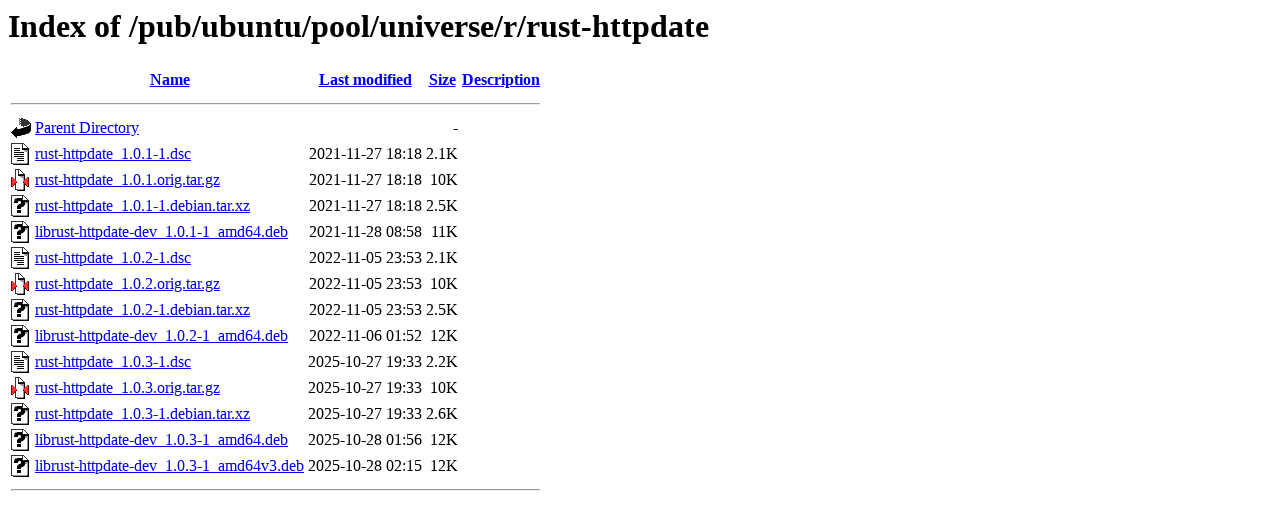

--- FILE ---
content_type: text/html;charset=ISO-8859-1
request_url: http://mirror.math.princeton.edu/pub/ubuntu/pool/universe/r/rust-httpdate/?C=M;O=A
body_size: 3970
content:
<!DOCTYPE HTML PUBLIC "-//W3C//DTD HTML 3.2 Final//EN">
<html>
 <head>
  <title>Index of /pub/ubuntu/pool/universe/r/rust-httpdate</title>
 </head>
 <body>
<h1>Index of /pub/ubuntu/pool/universe/r/rust-httpdate</h1>
  <table>
   <tr><th valign="top"><img src="/icons/blank.gif" alt="[ICO]"></th><th><a href="?C=N;O=A">Name</a></th><th><a href="?C=M;O=D">Last modified</a></th><th><a href="?C=S;O=A">Size</a></th><th><a href="?C=D;O=A">Description</a></th></tr>
   <tr><th colspan="5"><hr></th></tr>
<tr><td valign="top"><img src="/icons/back.gif" alt="[PARENTDIR]"></td><td><a href="/pub/ubuntu/pool/universe/r/">Parent Directory</a></td><td>&nbsp;</td><td align="right">  - </td><td>&nbsp;</td></tr>
<tr><td valign="top"><img src="/icons/text.gif" alt="[TXT]"></td><td><a href="rust-httpdate_1.0.1-1.dsc">rust-httpdate_1.0.1-1.dsc</a></td><td align="right">2021-11-27 18:18  </td><td align="right">2.1K</td><td>&nbsp;</td></tr>
<tr><td valign="top"><img src="/icons/compressed.gif" alt="[   ]"></td><td><a href="rust-httpdate_1.0.1.orig.tar.gz">rust-httpdate_1.0.1.orig.tar.gz</a></td><td align="right">2021-11-27 18:18  </td><td align="right"> 10K</td><td>&nbsp;</td></tr>
<tr><td valign="top"><img src="/icons/unknown.gif" alt="[   ]"></td><td><a href="rust-httpdate_1.0.1-1.debian.tar.xz">rust-httpdate_1.0.1-1.debian.tar.xz</a></td><td align="right">2021-11-27 18:18  </td><td align="right">2.5K</td><td>&nbsp;</td></tr>
<tr><td valign="top"><img src="/icons/unknown.gif" alt="[   ]"></td><td><a href="librust-httpdate-dev_1.0.1-1_amd64.deb">librust-httpdate-dev_1.0.1-1_amd64.deb</a></td><td align="right">2021-11-28 08:58  </td><td align="right"> 11K</td><td>&nbsp;</td></tr>
<tr><td valign="top"><img src="/icons/text.gif" alt="[TXT]"></td><td><a href="rust-httpdate_1.0.2-1.dsc">rust-httpdate_1.0.2-1.dsc</a></td><td align="right">2022-11-05 23:53  </td><td align="right">2.1K</td><td>&nbsp;</td></tr>
<tr><td valign="top"><img src="/icons/compressed.gif" alt="[   ]"></td><td><a href="rust-httpdate_1.0.2.orig.tar.gz">rust-httpdate_1.0.2.orig.tar.gz</a></td><td align="right">2022-11-05 23:53  </td><td align="right"> 10K</td><td>&nbsp;</td></tr>
<tr><td valign="top"><img src="/icons/unknown.gif" alt="[   ]"></td><td><a href="rust-httpdate_1.0.2-1.debian.tar.xz">rust-httpdate_1.0.2-1.debian.tar.xz</a></td><td align="right">2022-11-05 23:53  </td><td align="right">2.5K</td><td>&nbsp;</td></tr>
<tr><td valign="top"><img src="/icons/unknown.gif" alt="[   ]"></td><td><a href="librust-httpdate-dev_1.0.2-1_amd64.deb">librust-httpdate-dev_1.0.2-1_amd64.deb</a></td><td align="right">2022-11-06 01:52  </td><td align="right"> 12K</td><td>&nbsp;</td></tr>
<tr><td valign="top"><img src="/icons/text.gif" alt="[TXT]"></td><td><a href="rust-httpdate_1.0.3-1.dsc">rust-httpdate_1.0.3-1.dsc</a></td><td align="right">2025-10-27 19:33  </td><td align="right">2.2K</td><td>&nbsp;</td></tr>
<tr><td valign="top"><img src="/icons/compressed.gif" alt="[   ]"></td><td><a href="rust-httpdate_1.0.3.orig.tar.gz">rust-httpdate_1.0.3.orig.tar.gz</a></td><td align="right">2025-10-27 19:33  </td><td align="right"> 10K</td><td>&nbsp;</td></tr>
<tr><td valign="top"><img src="/icons/unknown.gif" alt="[   ]"></td><td><a href="rust-httpdate_1.0.3-1.debian.tar.xz">rust-httpdate_1.0.3-1.debian.tar.xz</a></td><td align="right">2025-10-27 19:33  </td><td align="right">2.6K</td><td>&nbsp;</td></tr>
<tr><td valign="top"><img src="/icons/unknown.gif" alt="[   ]"></td><td><a href="librust-httpdate-dev_1.0.3-1_amd64.deb">librust-httpdate-dev_1.0.3-1_amd64.deb</a></td><td align="right">2025-10-28 01:56  </td><td align="right"> 12K</td><td>&nbsp;</td></tr>
<tr><td valign="top"><img src="/icons/unknown.gif" alt="[   ]"></td><td><a href="librust-httpdate-dev_1.0.3-1_amd64v3.deb">librust-httpdate-dev_1.0.3-1_amd64v3.deb</a></td><td align="right">2025-10-28 02:15  </td><td align="right"> 12K</td><td>&nbsp;</td></tr>
   <tr><th colspan="5"><hr></th></tr>
</table>
</body></html>
